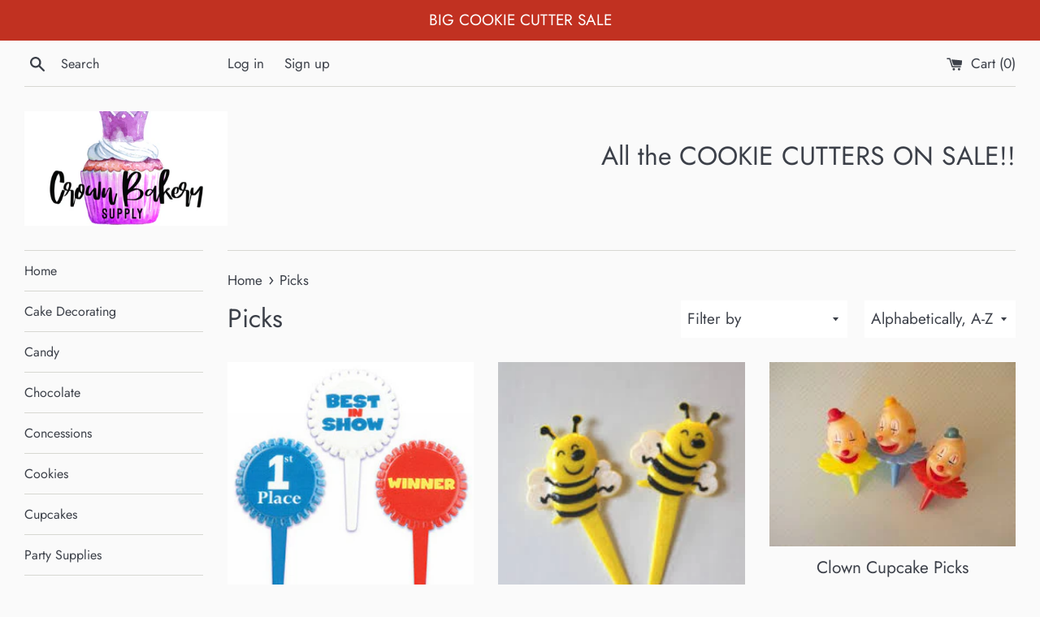

--- FILE ---
content_type: text/html; charset=utf-8
request_url: https://crownbakerysupply.com/collections/picks-and-rings-1
body_size: 16563
content:
<!doctype html>
<html class="supports-no-js" lang="en">
<head>
  <!-- Google tag (gtag.js) -->
<script async src="https://www.googletagmanager.com/gtag/js?id=G-HW45JR81KY"></script>
<script>
  window.dataLayer = window.dataLayer || [];
  function gtag(){dataLayer.push(arguments);}
  gtag('js', new Date());

  gtag('config', 'G-HW45JR81KY');
</script>
  <meta charset="utf-8">
  <meta http-equiv="X-UA-Compatible" content="IE=edge,chrome=1">
  <meta name="viewport" content="width=device-width,initial-scale=1">
  <meta name="theme-color" content="">
  <link rel="canonical" href="https://crownbakerysupply.com/collections/picks-and-rings-1">

  
    <link rel="shortcut icon" href="//crownbakerysupply.com/cdn/shop/files/LOGO2_2_32x32.png?v=1614280905" type="image/png" />
  

  <title>
  Picks &ndash; Crown Bakery Supply
  </title>

  

  <!-- /snippets/social-meta-tags.liquid -->




<meta property="og:site_name" content="Crown Bakery Supply">
<meta property="og:url" content="https://crownbakerysupply.com/collections/picks-and-rings-1">
<meta property="og:title" content="Picks">
<meta property="og:type" content="product.group">
<meta property="og:description" content="Looking for high-quality bakery supplies online? Explore Crown Bakery Supply's collection and elevate your baking experience. Click to view our baking supplies!">





<meta name="twitter:card" content="summary_large_image">
<meta name="twitter:title" content="Picks">
<meta name="twitter:description" content="Looking for high-quality bakery supplies online? Explore Crown Bakery Supply's collection and elevate your baking experience. Click to view our baking supplies!">


  <script>
    document.documentElement.className = document.documentElement.className.replace('supports-no-js', 'supports-js');

    var theme = {
      mapStrings: {
        addressError: "Error looking up that address",
        addressNoResults: "No results for that address",
        addressQueryLimit: "You have exceeded the Google API usage limit. Consider upgrading to a \u003ca href=\"https:\/\/developers.google.com\/maps\/premium\/usage-limits\"\u003ePremium Plan\u003c\/a\u003e.",
        authError: "There was a problem authenticating your Google Maps account."
      }
    }
  </script>

  <link href="//crownbakerysupply.com/cdn/shop/t/18/assets/theme.scss.css?v=45621108320063430931759259471" rel="stylesheet" type="text/css" media="all" />

  <!-- starapps_scripts_start -->
<!-- This code is automatically managed by StarApps Studio -->
<!-- Please contact support@starapps.studio for any help --><!-- starapps_scripts_end -->
<script>window.performance && window.performance.mark && window.performance.mark('shopify.content_for_header.start');</script><meta name="facebook-domain-verification" content="hnlcmbh5e6hor3hpa9dl80txyzvnjy">
<meta name="facebook-domain-verification" content="c7fivqz2gemvxjn3s6polw20ujl4gb">
<meta name="facebook-domain-verification" content="1nywgry9ks1fo1rnpgyoyoy1c7xou7">
<meta id="shopify-digital-wallet" name="shopify-digital-wallet" content="/17729641/digital_wallets/dialog">
<meta name="shopify-checkout-api-token" content="fefaf3a8a65d9412891eb6e326aae7f4">
<meta id="in-context-paypal-metadata" data-shop-id="17729641" data-venmo-supported="false" data-environment="production" data-locale="en_US" data-paypal-v4="true" data-currency="USD">
<link rel="alternate" type="application/atom+xml" title="Feed" href="/collections/picks-and-rings-1.atom" />
<link rel="alternate" type="application/json+oembed" href="https://crownbakerysupply.com/collections/picks-and-rings-1.oembed">
<script async="async" src="/checkouts/internal/preloads.js?locale=en-US"></script>
<link rel="preconnect" href="https://shop.app" crossorigin="anonymous">
<script async="async" src="https://shop.app/checkouts/internal/preloads.js?locale=en-US&shop_id=17729641" crossorigin="anonymous"></script>
<script id="apple-pay-shop-capabilities" type="application/json">{"shopId":17729641,"countryCode":"US","currencyCode":"USD","merchantCapabilities":["supports3DS"],"merchantId":"gid:\/\/shopify\/Shop\/17729641","merchantName":"Crown Bakery Supply","requiredBillingContactFields":["postalAddress","email","phone"],"requiredShippingContactFields":["postalAddress","email","phone"],"shippingType":"shipping","supportedNetworks":["visa","masterCard","amex","discover","elo","jcb"],"total":{"type":"pending","label":"Crown Bakery Supply","amount":"1.00"},"shopifyPaymentsEnabled":true,"supportsSubscriptions":true}</script>
<script id="shopify-features" type="application/json">{"accessToken":"fefaf3a8a65d9412891eb6e326aae7f4","betas":["rich-media-storefront-analytics"],"domain":"crownbakerysupply.com","predictiveSearch":true,"shopId":17729641,"locale":"en"}</script>
<script>var Shopify = Shopify || {};
Shopify.shop = "boxy-bake.myshopify.com";
Shopify.locale = "en";
Shopify.currency = {"active":"USD","rate":"1.0"};
Shopify.country = "US";
Shopify.theme = {"name":"Copy of Simple","id":83164987470,"schema_name":"Simple","schema_version":"11.1.10","theme_store_id":578,"role":"main"};
Shopify.theme.handle = "null";
Shopify.theme.style = {"id":null,"handle":null};
Shopify.cdnHost = "crownbakerysupply.com/cdn";
Shopify.routes = Shopify.routes || {};
Shopify.routes.root = "/";</script>
<script type="module">!function(o){(o.Shopify=o.Shopify||{}).modules=!0}(window);</script>
<script>!function(o){function n(){var o=[];function n(){o.push(Array.prototype.slice.apply(arguments))}return n.q=o,n}var t=o.Shopify=o.Shopify||{};t.loadFeatures=n(),t.autoloadFeatures=n()}(window);</script>
<script>
  window.ShopifyPay = window.ShopifyPay || {};
  window.ShopifyPay.apiHost = "shop.app\/pay";
  window.ShopifyPay.redirectState = null;
</script>
<script id="shop-js-analytics" type="application/json">{"pageType":"collection"}</script>
<script defer="defer" async type="module" src="//crownbakerysupply.com/cdn/shopifycloud/shop-js/modules/v2/client.init-shop-cart-sync_BT-GjEfc.en.esm.js"></script>
<script defer="defer" async type="module" src="//crownbakerysupply.com/cdn/shopifycloud/shop-js/modules/v2/chunk.common_D58fp_Oc.esm.js"></script>
<script defer="defer" async type="module" src="//crownbakerysupply.com/cdn/shopifycloud/shop-js/modules/v2/chunk.modal_xMitdFEc.esm.js"></script>
<script type="module">
  await import("//crownbakerysupply.com/cdn/shopifycloud/shop-js/modules/v2/client.init-shop-cart-sync_BT-GjEfc.en.esm.js");
await import("//crownbakerysupply.com/cdn/shopifycloud/shop-js/modules/v2/chunk.common_D58fp_Oc.esm.js");
await import("//crownbakerysupply.com/cdn/shopifycloud/shop-js/modules/v2/chunk.modal_xMitdFEc.esm.js");

  window.Shopify.SignInWithShop?.initShopCartSync?.({"fedCMEnabled":true,"windoidEnabled":true});

</script>
<script>
  window.Shopify = window.Shopify || {};
  if (!window.Shopify.featureAssets) window.Shopify.featureAssets = {};
  window.Shopify.featureAssets['shop-js'] = {"shop-cart-sync":["modules/v2/client.shop-cart-sync_DZOKe7Ll.en.esm.js","modules/v2/chunk.common_D58fp_Oc.esm.js","modules/v2/chunk.modal_xMitdFEc.esm.js"],"init-fed-cm":["modules/v2/client.init-fed-cm_B6oLuCjv.en.esm.js","modules/v2/chunk.common_D58fp_Oc.esm.js","modules/v2/chunk.modal_xMitdFEc.esm.js"],"shop-cash-offers":["modules/v2/client.shop-cash-offers_D2sdYoxE.en.esm.js","modules/v2/chunk.common_D58fp_Oc.esm.js","modules/v2/chunk.modal_xMitdFEc.esm.js"],"shop-login-button":["modules/v2/client.shop-login-button_QeVjl5Y3.en.esm.js","modules/v2/chunk.common_D58fp_Oc.esm.js","modules/v2/chunk.modal_xMitdFEc.esm.js"],"pay-button":["modules/v2/client.pay-button_DXTOsIq6.en.esm.js","modules/v2/chunk.common_D58fp_Oc.esm.js","modules/v2/chunk.modal_xMitdFEc.esm.js"],"shop-button":["modules/v2/client.shop-button_DQZHx9pm.en.esm.js","modules/v2/chunk.common_D58fp_Oc.esm.js","modules/v2/chunk.modal_xMitdFEc.esm.js"],"avatar":["modules/v2/client.avatar_BTnouDA3.en.esm.js"],"init-windoid":["modules/v2/client.init-windoid_CR1B-cfM.en.esm.js","modules/v2/chunk.common_D58fp_Oc.esm.js","modules/v2/chunk.modal_xMitdFEc.esm.js"],"init-shop-for-new-customer-accounts":["modules/v2/client.init-shop-for-new-customer-accounts_C_vY_xzh.en.esm.js","modules/v2/client.shop-login-button_QeVjl5Y3.en.esm.js","modules/v2/chunk.common_D58fp_Oc.esm.js","modules/v2/chunk.modal_xMitdFEc.esm.js"],"init-shop-email-lookup-coordinator":["modules/v2/client.init-shop-email-lookup-coordinator_BI7n9ZSv.en.esm.js","modules/v2/chunk.common_D58fp_Oc.esm.js","modules/v2/chunk.modal_xMitdFEc.esm.js"],"init-shop-cart-sync":["modules/v2/client.init-shop-cart-sync_BT-GjEfc.en.esm.js","modules/v2/chunk.common_D58fp_Oc.esm.js","modules/v2/chunk.modal_xMitdFEc.esm.js"],"shop-toast-manager":["modules/v2/client.shop-toast-manager_DiYdP3xc.en.esm.js","modules/v2/chunk.common_D58fp_Oc.esm.js","modules/v2/chunk.modal_xMitdFEc.esm.js"],"init-customer-accounts":["modules/v2/client.init-customer-accounts_D9ZNqS-Q.en.esm.js","modules/v2/client.shop-login-button_QeVjl5Y3.en.esm.js","modules/v2/chunk.common_D58fp_Oc.esm.js","modules/v2/chunk.modal_xMitdFEc.esm.js"],"init-customer-accounts-sign-up":["modules/v2/client.init-customer-accounts-sign-up_iGw4briv.en.esm.js","modules/v2/client.shop-login-button_QeVjl5Y3.en.esm.js","modules/v2/chunk.common_D58fp_Oc.esm.js","modules/v2/chunk.modal_xMitdFEc.esm.js"],"shop-follow-button":["modules/v2/client.shop-follow-button_CqMgW2wH.en.esm.js","modules/v2/chunk.common_D58fp_Oc.esm.js","modules/v2/chunk.modal_xMitdFEc.esm.js"],"checkout-modal":["modules/v2/client.checkout-modal_xHeaAweL.en.esm.js","modules/v2/chunk.common_D58fp_Oc.esm.js","modules/v2/chunk.modal_xMitdFEc.esm.js"],"shop-login":["modules/v2/client.shop-login_D91U-Q7h.en.esm.js","modules/v2/chunk.common_D58fp_Oc.esm.js","modules/v2/chunk.modal_xMitdFEc.esm.js"],"lead-capture":["modules/v2/client.lead-capture_BJmE1dJe.en.esm.js","modules/v2/chunk.common_D58fp_Oc.esm.js","modules/v2/chunk.modal_xMitdFEc.esm.js"],"payment-terms":["modules/v2/client.payment-terms_Ci9AEqFq.en.esm.js","modules/v2/chunk.common_D58fp_Oc.esm.js","modules/v2/chunk.modal_xMitdFEc.esm.js"]};
</script>
<script>(function() {
  var isLoaded = false;
  function asyncLoad() {
    if (isLoaded) return;
    isLoaded = true;
    var urls = ["https:\/\/chimpstatic.com\/mcjs-connected\/js\/users\/54ce21dfabdb76c6e84d916b7\/af67f3614402963b8930f1842.js?shop=boxy-bake.myshopify.com"];
    for (var i = 0; i < urls.length; i++) {
      var s = document.createElement('script');
      s.type = 'text/javascript';
      s.async = true;
      s.src = urls[i];
      var x = document.getElementsByTagName('script')[0];
      x.parentNode.insertBefore(s, x);
    }
  };
  if(window.attachEvent) {
    window.attachEvent('onload', asyncLoad);
  } else {
    window.addEventListener('load', asyncLoad, false);
  }
})();</script>
<script id="__st">var __st={"a":17729641,"offset":-18000,"reqid":"b8dc0e39-3a98-4717-8bdf-4eb0bfc22125-1769429323","pageurl":"crownbakerysupply.com\/collections\/picks-and-rings-1","u":"7201510b6557","p":"collection","rtyp":"collection","rid":369550866};</script>
<script>window.ShopifyPaypalV4VisibilityTracking = true;</script>
<script id="captcha-bootstrap">!function(){'use strict';const t='contact',e='account',n='new_comment',o=[[t,t],['blogs',n],['comments',n],[t,'customer']],c=[[e,'customer_login'],[e,'guest_login'],[e,'recover_customer_password'],[e,'create_customer']],r=t=>t.map((([t,e])=>`form[action*='/${t}']:not([data-nocaptcha='true']) input[name='form_type'][value='${e}']`)).join(','),a=t=>()=>t?[...document.querySelectorAll(t)].map((t=>t.form)):[];function s(){const t=[...o],e=r(t);return a(e)}const i='password',u='form_key',d=['recaptcha-v3-token','g-recaptcha-response','h-captcha-response',i],f=()=>{try{return window.sessionStorage}catch{return}},m='__shopify_v',_=t=>t.elements[u];function p(t,e,n=!1){try{const o=window.sessionStorage,c=JSON.parse(o.getItem(e)),{data:r}=function(t){const{data:e,action:n}=t;return t[m]||n?{data:e,action:n}:{data:t,action:n}}(c);for(const[e,n]of Object.entries(r))t.elements[e]&&(t.elements[e].value=n);n&&o.removeItem(e)}catch(o){console.error('form repopulation failed',{error:o})}}const l='form_type',E='cptcha';function T(t){t.dataset[E]=!0}const w=window,h=w.document,L='Shopify',v='ce_forms',y='captcha';let A=!1;((t,e)=>{const n=(g='f06e6c50-85a8-45c8-87d0-21a2b65856fe',I='https://cdn.shopify.com/shopifycloud/storefront-forms-hcaptcha/ce_storefront_forms_captcha_hcaptcha.v1.5.2.iife.js',D={infoText:'Protected by hCaptcha',privacyText:'Privacy',termsText:'Terms'},(t,e,n)=>{const o=w[L][v],c=o.bindForm;if(c)return c(t,g,e,D).then(n);var r;o.q.push([[t,g,e,D],n]),r=I,A||(h.body.append(Object.assign(h.createElement('script'),{id:'captcha-provider',async:!0,src:r})),A=!0)});var g,I,D;w[L]=w[L]||{},w[L][v]=w[L][v]||{},w[L][v].q=[],w[L][y]=w[L][y]||{},w[L][y].protect=function(t,e){n(t,void 0,e),T(t)},Object.freeze(w[L][y]),function(t,e,n,w,h,L){const[v,y,A,g]=function(t,e,n){const i=e?o:[],u=t?c:[],d=[...i,...u],f=r(d),m=r(i),_=r(d.filter((([t,e])=>n.includes(e))));return[a(f),a(m),a(_),s()]}(w,h,L),I=t=>{const e=t.target;return e instanceof HTMLFormElement?e:e&&e.form},D=t=>v().includes(t);t.addEventListener('submit',(t=>{const e=I(t);if(!e)return;const n=D(e)&&!e.dataset.hcaptchaBound&&!e.dataset.recaptchaBound,o=_(e),c=g().includes(e)&&(!o||!o.value);(n||c)&&t.preventDefault(),c&&!n&&(function(t){try{if(!f())return;!function(t){const e=f();if(!e)return;const n=_(t);if(!n)return;const o=n.value;o&&e.removeItem(o)}(t);const e=Array.from(Array(32),(()=>Math.random().toString(36)[2])).join('');!function(t,e){_(t)||t.append(Object.assign(document.createElement('input'),{type:'hidden',name:u})),t.elements[u].value=e}(t,e),function(t,e){const n=f();if(!n)return;const o=[...t.querySelectorAll(`input[type='${i}']`)].map((({name:t})=>t)),c=[...d,...o],r={};for(const[a,s]of new FormData(t).entries())c.includes(a)||(r[a]=s);n.setItem(e,JSON.stringify({[m]:1,action:t.action,data:r}))}(t,e)}catch(e){console.error('failed to persist form',e)}}(e),e.submit())}));const S=(t,e)=>{t&&!t.dataset[E]&&(n(t,e.some((e=>e===t))),T(t))};for(const o of['focusin','change'])t.addEventListener(o,(t=>{const e=I(t);D(e)&&S(e,y())}));const B=e.get('form_key'),M=e.get(l),P=B&&M;t.addEventListener('DOMContentLoaded',(()=>{const t=y();if(P)for(const e of t)e.elements[l].value===M&&p(e,B);[...new Set([...A(),...v().filter((t=>'true'===t.dataset.shopifyCaptcha))])].forEach((e=>S(e,t)))}))}(h,new URLSearchParams(w.location.search),n,t,e,['guest_login'])})(!0,!0)}();</script>
<script integrity="sha256-4kQ18oKyAcykRKYeNunJcIwy7WH5gtpwJnB7kiuLZ1E=" data-source-attribution="shopify.loadfeatures" defer="defer" src="//crownbakerysupply.com/cdn/shopifycloud/storefront/assets/storefront/load_feature-a0a9edcb.js" crossorigin="anonymous"></script>
<script crossorigin="anonymous" defer="defer" src="//crownbakerysupply.com/cdn/shopifycloud/storefront/assets/shopify_pay/storefront-65b4c6d7.js?v=20250812"></script>
<script data-source-attribution="shopify.dynamic_checkout.dynamic.init">var Shopify=Shopify||{};Shopify.PaymentButton=Shopify.PaymentButton||{isStorefrontPortableWallets:!0,init:function(){window.Shopify.PaymentButton.init=function(){};var t=document.createElement("script");t.src="https://crownbakerysupply.com/cdn/shopifycloud/portable-wallets/latest/portable-wallets.en.js",t.type="module",document.head.appendChild(t)}};
</script>
<script data-source-attribution="shopify.dynamic_checkout.buyer_consent">
  function portableWalletsHideBuyerConsent(e){var t=document.getElementById("shopify-buyer-consent"),n=document.getElementById("shopify-subscription-policy-button");t&&n&&(t.classList.add("hidden"),t.setAttribute("aria-hidden","true"),n.removeEventListener("click",e))}function portableWalletsShowBuyerConsent(e){var t=document.getElementById("shopify-buyer-consent"),n=document.getElementById("shopify-subscription-policy-button");t&&n&&(t.classList.remove("hidden"),t.removeAttribute("aria-hidden"),n.addEventListener("click",e))}window.Shopify?.PaymentButton&&(window.Shopify.PaymentButton.hideBuyerConsent=portableWalletsHideBuyerConsent,window.Shopify.PaymentButton.showBuyerConsent=portableWalletsShowBuyerConsent);
</script>
<script data-source-attribution="shopify.dynamic_checkout.cart.bootstrap">document.addEventListener("DOMContentLoaded",(function(){function t(){return document.querySelector("shopify-accelerated-checkout-cart, shopify-accelerated-checkout")}if(t())Shopify.PaymentButton.init();else{new MutationObserver((function(e,n){t()&&(Shopify.PaymentButton.init(),n.disconnect())})).observe(document.body,{childList:!0,subtree:!0})}}));
</script>
<script id='scb4127' type='text/javascript' async='' src='https://crownbakerysupply.com/cdn/shopifycloud/privacy-banner/storefront-banner.js'></script><link id="shopify-accelerated-checkout-styles" rel="stylesheet" media="screen" href="https://crownbakerysupply.com/cdn/shopifycloud/portable-wallets/latest/accelerated-checkout-backwards-compat.css" crossorigin="anonymous">
<style id="shopify-accelerated-checkout-cart">
        #shopify-buyer-consent {
  margin-top: 1em;
  display: inline-block;
  width: 100%;
}

#shopify-buyer-consent.hidden {
  display: none;
}

#shopify-subscription-policy-button {
  background: none;
  border: none;
  padding: 0;
  text-decoration: underline;
  font-size: inherit;
  cursor: pointer;
}

#shopify-subscription-policy-button::before {
  box-shadow: none;
}

      </style>

<script>window.performance && window.performance.mark && window.performance.mark('shopify.content_for_header.end');</script>

  <script src="//crownbakerysupply.com/cdn/shop/t/18/assets/jquery-1.11.0.min.js?v=32460426840832490021596054405" type="text/javascript"></script>
  <script src="//crownbakerysupply.com/cdn/shop/t/18/assets/modernizr.min.js?v=44044439420609591321596054406" type="text/javascript"></script>

  <script src="//crownbakerysupply.com/cdn/shop/t/18/assets/lazysizes.min.js?v=155223123402716617051596054406" async="async"></script>

  
  <script type="application/ld+json">{"@context":"https://schema.org/","@type":"WebSite","name":"Crown Bakery Supply","url":"https://boxybake.com/","potentialAction":{"@type":"SearchAction","target":"https://boxybake.com/search{search_term_string}","query-input":"required name=search_term_string"}}</script>
<script type="application/ld+json">{"@context":"https://schema.org","@type" :"WebSiteElement","SiteNavigationElement":[{"@type":"SiteNavigationElement","name":"Home","url":"https://boxybake.com/"},{"@type":"SiteNavigationElement","name":"Cake Decorating","url":"https://boxybake.com/pages/cake-decorating"},{"@type":"SiteNavigationElement","name":"Candy","url":"https://boxybake.com/pages/candy"},{"@type":"SiteNavigationElement","name":"Chocolate","url":"https://boxybake.com/pages/chocolate"},{"@type":"SiteNavigationElement","name":"Concessions","url":"https://boxybake.com/pages/concessions"},{"@type":"SiteNavigationElement","name":"Cookies","url":"https://boxybake.com/pages/cookies"},{"@type":"SiteNavigationElement","name":"Cupcakes","url":"https://boxybake.com/pages/cupcakes"},{"@type":"SiteNavigationElement","name":"Party Supplies","url":"https://boxybake.com/pages/party-supplies"},{"@type":"SiteNavigationElement","name":"Subscription","url":"https://boxybake.com/collections/subscriptions"},{"@type":"SiteNavigationElement","name":"Search","url":"https://boxybake.com/search"}]}</script>
<meta name="google-site-verification" content="3IWIDkWfDnpBCLyrkOS-_Bj3IS2B85MDfQzQXAmdUec" />
<!-- BEGIN app block: shopify://apps/variant-title-king/blocks/starapps-vtk-embed/b9b7a642-58c3-4fe1-8f1b-ed3e502da04b -->
<script >
    window.vtkData = function() {return {"shop":{"shopify_domain":"boxy-bake.myshopify.com","enable":true,"default_language":"en"},"app_setting":{"template":"{product_title} {variant_name}","title_selector":null,"template_compiled":["{product_title}","{variant_name}"],"value_seperator":"{space}-{space}","products_updated":true,"collection_title_selector":"","products_deleted_at":null,"product_data_source":"js"},"product_options":[{"id":143895,"name":"Ounce","status":false},{"id":143891,"name":"OZ","status":false}],"storefront_access_token":null};}
</script>
<script src=https://cdn.shopify.com/extensions/019a53d4-c1ea-7fb2-998c-0a892b8b43c3/variant_title_king-14/assets/variant-title-king.min.js async></script>

<!-- END app block --><meta property="og:image" content="https://cdn.shopify.com/s/files/1/1772/9641/files/apple-icon.png?v=1596051296" />
<meta property="og:image:secure_url" content="https://cdn.shopify.com/s/files/1/1772/9641/files/apple-icon.png?v=1596051296" />
<meta property="og:image:width" content="192" />
<meta property="og:image:height" content="192" />
<link href="https://monorail-edge.shopifysvc.com" rel="dns-prefetch">
<script>(function(){if ("sendBeacon" in navigator && "performance" in window) {try {var session_token_from_headers = performance.getEntriesByType('navigation')[0].serverTiming.find(x => x.name == '_s').description;} catch {var session_token_from_headers = undefined;}var session_cookie_matches = document.cookie.match(/_shopify_s=([^;]*)/);var session_token_from_cookie = session_cookie_matches && session_cookie_matches.length === 2 ? session_cookie_matches[1] : "";var session_token = session_token_from_headers || session_token_from_cookie || "";function handle_abandonment_event(e) {var entries = performance.getEntries().filter(function(entry) {return /monorail-edge.shopifysvc.com/.test(entry.name);});if (!window.abandonment_tracked && entries.length === 0) {window.abandonment_tracked = true;var currentMs = Date.now();var navigation_start = performance.timing.navigationStart;var payload = {shop_id: 17729641,url: window.location.href,navigation_start,duration: currentMs - navigation_start,session_token,page_type: "collection"};window.navigator.sendBeacon("https://monorail-edge.shopifysvc.com/v1/produce", JSON.stringify({schema_id: "online_store_buyer_site_abandonment/1.1",payload: payload,metadata: {event_created_at_ms: currentMs,event_sent_at_ms: currentMs}}));}}window.addEventListener('pagehide', handle_abandonment_event);}}());</script>
<script id="web-pixels-manager-setup">(function e(e,d,r,n,o){if(void 0===o&&(o={}),!Boolean(null===(a=null===(i=window.Shopify)||void 0===i?void 0:i.analytics)||void 0===a?void 0:a.replayQueue)){var i,a;window.Shopify=window.Shopify||{};var t=window.Shopify;t.analytics=t.analytics||{};var s=t.analytics;s.replayQueue=[],s.publish=function(e,d,r){return s.replayQueue.push([e,d,r]),!0};try{self.performance.mark("wpm:start")}catch(e){}var l=function(){var e={modern:/Edge?\/(1{2}[4-9]|1[2-9]\d|[2-9]\d{2}|\d{4,})\.\d+(\.\d+|)|Firefox\/(1{2}[4-9]|1[2-9]\d|[2-9]\d{2}|\d{4,})\.\d+(\.\d+|)|Chrom(ium|e)\/(9{2}|\d{3,})\.\d+(\.\d+|)|(Maci|X1{2}).+ Version\/(15\.\d+|(1[6-9]|[2-9]\d|\d{3,})\.\d+)([,.]\d+|)( \(\w+\)|)( Mobile\/\w+|) Safari\/|Chrome.+OPR\/(9{2}|\d{3,})\.\d+\.\d+|(CPU[ +]OS|iPhone[ +]OS|CPU[ +]iPhone|CPU IPhone OS|CPU iPad OS)[ +]+(15[._]\d+|(1[6-9]|[2-9]\d|\d{3,})[._]\d+)([._]\d+|)|Android:?[ /-](13[3-9]|1[4-9]\d|[2-9]\d{2}|\d{4,})(\.\d+|)(\.\d+|)|Android.+Firefox\/(13[5-9]|1[4-9]\d|[2-9]\d{2}|\d{4,})\.\d+(\.\d+|)|Android.+Chrom(ium|e)\/(13[3-9]|1[4-9]\d|[2-9]\d{2}|\d{4,})\.\d+(\.\d+|)|SamsungBrowser\/([2-9]\d|\d{3,})\.\d+/,legacy:/Edge?\/(1[6-9]|[2-9]\d|\d{3,})\.\d+(\.\d+|)|Firefox\/(5[4-9]|[6-9]\d|\d{3,})\.\d+(\.\d+|)|Chrom(ium|e)\/(5[1-9]|[6-9]\d|\d{3,})\.\d+(\.\d+|)([\d.]+$|.*Safari\/(?![\d.]+ Edge\/[\d.]+$))|(Maci|X1{2}).+ Version\/(10\.\d+|(1[1-9]|[2-9]\d|\d{3,})\.\d+)([,.]\d+|)( \(\w+\)|)( Mobile\/\w+|) Safari\/|Chrome.+OPR\/(3[89]|[4-9]\d|\d{3,})\.\d+\.\d+|(CPU[ +]OS|iPhone[ +]OS|CPU[ +]iPhone|CPU IPhone OS|CPU iPad OS)[ +]+(10[._]\d+|(1[1-9]|[2-9]\d|\d{3,})[._]\d+)([._]\d+|)|Android:?[ /-](13[3-9]|1[4-9]\d|[2-9]\d{2}|\d{4,})(\.\d+|)(\.\d+|)|Mobile Safari.+OPR\/([89]\d|\d{3,})\.\d+\.\d+|Android.+Firefox\/(13[5-9]|1[4-9]\d|[2-9]\d{2}|\d{4,})\.\d+(\.\d+|)|Android.+Chrom(ium|e)\/(13[3-9]|1[4-9]\d|[2-9]\d{2}|\d{4,})\.\d+(\.\d+|)|Android.+(UC? ?Browser|UCWEB|U3)[ /]?(15\.([5-9]|\d{2,})|(1[6-9]|[2-9]\d|\d{3,})\.\d+)\.\d+|SamsungBrowser\/(5\.\d+|([6-9]|\d{2,})\.\d+)|Android.+MQ{2}Browser\/(14(\.(9|\d{2,})|)|(1[5-9]|[2-9]\d|\d{3,})(\.\d+|))(\.\d+|)|K[Aa][Ii]OS\/(3\.\d+|([4-9]|\d{2,})\.\d+)(\.\d+|)/},d=e.modern,r=e.legacy,n=navigator.userAgent;return n.match(d)?"modern":n.match(r)?"legacy":"unknown"}(),u="modern"===l?"modern":"legacy",c=(null!=n?n:{modern:"",legacy:""})[u],f=function(e){return[e.baseUrl,"/wpm","/b",e.hashVersion,"modern"===e.buildTarget?"m":"l",".js"].join("")}({baseUrl:d,hashVersion:r,buildTarget:u}),m=function(e){var d=e.version,r=e.bundleTarget,n=e.surface,o=e.pageUrl,i=e.monorailEndpoint;return{emit:function(e){var a=e.status,t=e.errorMsg,s=(new Date).getTime(),l=JSON.stringify({metadata:{event_sent_at_ms:s},events:[{schema_id:"web_pixels_manager_load/3.1",payload:{version:d,bundle_target:r,page_url:o,status:a,surface:n,error_msg:t},metadata:{event_created_at_ms:s}}]});if(!i)return console&&console.warn&&console.warn("[Web Pixels Manager] No Monorail endpoint provided, skipping logging."),!1;try{return self.navigator.sendBeacon.bind(self.navigator)(i,l)}catch(e){}var u=new XMLHttpRequest;try{return u.open("POST",i,!0),u.setRequestHeader("Content-Type","text/plain"),u.send(l),!0}catch(e){return console&&console.warn&&console.warn("[Web Pixels Manager] Got an unhandled error while logging to Monorail."),!1}}}}({version:r,bundleTarget:l,surface:e.surface,pageUrl:self.location.href,monorailEndpoint:e.monorailEndpoint});try{o.browserTarget=l,function(e){var d=e.src,r=e.async,n=void 0===r||r,o=e.onload,i=e.onerror,a=e.sri,t=e.scriptDataAttributes,s=void 0===t?{}:t,l=document.createElement("script"),u=document.querySelector("head"),c=document.querySelector("body");if(l.async=n,l.src=d,a&&(l.integrity=a,l.crossOrigin="anonymous"),s)for(var f in s)if(Object.prototype.hasOwnProperty.call(s,f))try{l.dataset[f]=s[f]}catch(e){}if(o&&l.addEventListener("load",o),i&&l.addEventListener("error",i),u)u.appendChild(l);else{if(!c)throw new Error("Did not find a head or body element to append the script");c.appendChild(l)}}({src:f,async:!0,onload:function(){if(!function(){var e,d;return Boolean(null===(d=null===(e=window.Shopify)||void 0===e?void 0:e.analytics)||void 0===d?void 0:d.initialized)}()){var d=window.webPixelsManager.init(e)||void 0;if(d){var r=window.Shopify.analytics;r.replayQueue.forEach((function(e){var r=e[0],n=e[1],o=e[2];d.publishCustomEvent(r,n,o)})),r.replayQueue=[],r.publish=d.publishCustomEvent,r.visitor=d.visitor,r.initialized=!0}}},onerror:function(){return m.emit({status:"failed",errorMsg:"".concat(f," has failed to load")})},sri:function(e){var d=/^sha384-[A-Za-z0-9+/=]+$/;return"string"==typeof e&&d.test(e)}(c)?c:"",scriptDataAttributes:o}),m.emit({status:"loading"})}catch(e){m.emit({status:"failed",errorMsg:(null==e?void 0:e.message)||"Unknown error"})}}})({shopId: 17729641,storefrontBaseUrl: "https://crownbakerysupply.com",extensionsBaseUrl: "https://extensions.shopifycdn.com/cdn/shopifycloud/web-pixels-manager",monorailEndpoint: "https://monorail-edge.shopifysvc.com/unstable/produce_batch",surface: "storefront-renderer",enabledBetaFlags: ["2dca8a86"],webPixelsConfigList: [{"id":"212336855","configuration":"{\"pixel_id\":\"1647617468774815\",\"pixel_type\":\"facebook_pixel\",\"metaapp_system_user_token\":\"-\"}","eventPayloadVersion":"v1","runtimeContext":"OPEN","scriptVersion":"ca16bc87fe92b6042fbaa3acc2fbdaa6","type":"APP","apiClientId":2329312,"privacyPurposes":["ANALYTICS","MARKETING","SALE_OF_DATA"],"dataSharingAdjustments":{"protectedCustomerApprovalScopes":["read_customer_address","read_customer_email","read_customer_name","read_customer_personal_data","read_customer_phone"]}},{"id":"79626455","configuration":"{\"tagID\":\"2612375186007\"}","eventPayloadVersion":"v1","runtimeContext":"STRICT","scriptVersion":"18031546ee651571ed29edbe71a3550b","type":"APP","apiClientId":3009811,"privacyPurposes":["ANALYTICS","MARKETING","SALE_OF_DATA"],"dataSharingAdjustments":{"protectedCustomerApprovalScopes":["read_customer_address","read_customer_email","read_customer_name","read_customer_personal_data","read_customer_phone"]}},{"id":"shopify-app-pixel","configuration":"{}","eventPayloadVersion":"v1","runtimeContext":"STRICT","scriptVersion":"0450","apiClientId":"shopify-pixel","type":"APP","privacyPurposes":["ANALYTICS","MARKETING"]},{"id":"shopify-custom-pixel","eventPayloadVersion":"v1","runtimeContext":"LAX","scriptVersion":"0450","apiClientId":"shopify-pixel","type":"CUSTOM","privacyPurposes":["ANALYTICS","MARKETING"]}],isMerchantRequest: false,initData: {"shop":{"name":"Crown Bakery Supply","paymentSettings":{"currencyCode":"USD"},"myshopifyDomain":"boxy-bake.myshopify.com","countryCode":"US","storefrontUrl":"https:\/\/crownbakerysupply.com"},"customer":null,"cart":null,"checkout":null,"productVariants":[],"purchasingCompany":null},},"https://crownbakerysupply.com/cdn","fcfee988w5aeb613cpc8e4bc33m6693e112",{"modern":"","legacy":""},{"shopId":"17729641","storefrontBaseUrl":"https:\/\/crownbakerysupply.com","extensionBaseUrl":"https:\/\/extensions.shopifycdn.com\/cdn\/shopifycloud\/web-pixels-manager","surface":"storefront-renderer","enabledBetaFlags":"[\"2dca8a86\"]","isMerchantRequest":"false","hashVersion":"fcfee988w5aeb613cpc8e4bc33m6693e112","publish":"custom","events":"[[\"page_viewed\",{}],[\"collection_viewed\",{\"collection\":{\"id\":\"369550866\",\"title\":\"Picks\",\"productVariants\":[{\"price\":{\"amount\":1.99,\"currencyCode\":\"USD\"},\"product\":{\"title\":\"Awards Deco Pics\",\"vendor\":\"DecoPac\",\"id\":\"8929856338\",\"untranslatedTitle\":\"Awards Deco Pics\",\"url\":\"\/products\/awards-decopics\",\"type\":\"Picks and Rings\"},\"id\":\"31071725970\",\"image\":{\"src\":\"\/\/crownbakerysupply.com\/cdn\/shop\/products\/Awards_20DecoPics-_2039971.jpg?v=1571608953\"},\"sku\":\"\",\"title\":\"Default Title\",\"untranslatedTitle\":\"Default Title\"},{\"price\":{\"amount\":1.99,\"currencyCode\":\"USD\"},\"product\":{\"title\":\"Bumblebee Cupcake Picks\",\"vendor\":\"DecoPac\",\"id\":\"8929854930\",\"untranslatedTitle\":\"Bumblebee Cupcake Picks\",\"url\":\"\/products\/bumblebee-cupcake-picks\",\"type\":\"Picks and Rings\"},\"id\":\"31071715922\",\"image\":{\"src\":\"\/\/crownbakerysupply.com\/cdn\/shop\/products\/Bumblebee_20cupake_20picks-1452.jpg?v=1571608953\"},\"sku\":\"\",\"title\":\"Default Title\",\"untranslatedTitle\":\"Default Title\"},{\"price\":{\"amount\":1.75,\"currencyCode\":\"USD\"},\"product\":{\"title\":\"Clown Cupcake Picks\",\"vendor\":\"Boxy Bake\",\"id\":\"8929843410\",\"untranslatedTitle\":\"Clown Cupcake Picks\",\"url\":\"\/products\/clown-cupcake-picks\",\"type\":\"Picks and Rings\"},\"id\":\"31071615122\",\"image\":{\"src\":\"\/\/crownbakerysupply.com\/cdn\/shop\/products\/Clown_20cupcake_20picks-586100.jpg?v=1571608952\"},\"sku\":\"\",\"title\":\"Default Title\",\"untranslatedTitle\":\"Default Title\"},{\"price\":{\"amount\":4.99,\"currencyCode\":\"USD\"},\"product\":{\"title\":\"Fence Cake Pics\",\"vendor\":\"DecoPac\",\"id\":\"8929856530\",\"untranslatedTitle\":\"Fence Cake Pics\",\"url\":\"\/products\/fence-decopics\",\"type\":\"Picks and Rings\"},\"id\":\"31071726930\",\"image\":{\"src\":\"\/\/crownbakerysupply.com\/cdn\/shop\/products\/Fence_20DecoPics-_201042.jpg?v=1571608953\"},\"sku\":\"884714\",\"title\":\"Default Title\",\"untranslatedTitle\":\"Default Title\"},{\"price\":{\"amount\":2.99,\"currencyCode\":\"USD\"},\"product\":{\"title\":\"Frog Cupcake Picks\",\"vendor\":\"DecoPac\",\"id\":\"8929856146\",\"untranslatedTitle\":\"Frog Cupcake Picks\",\"url\":\"\/products\/frog-puffy-decopics\",\"type\":\"Picks and Rings\"},\"id\":\"31071725586\",\"image\":{\"src\":\"\/\/crownbakerysupply.com\/cdn\/shop\/products\/Frog_20Puffy_20DecoPics-_2039969.jpg?v=1571608953\"},\"sku\":\"6061254\",\"title\":\"Default Title\",\"untranslatedTitle\":\"Default Title\"},{\"price\":{\"amount\":2.99,\"currencyCode\":\"USD\"},\"product\":{\"title\":\"Fruit Slices Cupcake Picks\",\"vendor\":\"DecoPac\",\"id\":\"8929856466\",\"untranslatedTitle\":\"Fruit Slices Cupcake Picks\",\"url\":\"\/products\/fruit-slices-decopics\",\"type\":\"Picks and Rings\"},\"id\":\"31071726802\",\"image\":{\"src\":\"\/\/crownbakerysupply.com\/cdn\/shop\/products\/Fruit_20Slices_20DecoPics-_2038692.jpg?v=1571608953\"},\"sku\":\"\",\"title\":\"Default Title\",\"untranslatedTitle\":\"Default Title\"},{\"price\":{\"amount\":7.99,\"currencyCode\":\"USD\"},\"product\":{\"title\":\"Pickup Truck DecoPics\",\"vendor\":\"DecoPac\",\"id\":\"8929842962\",\"untranslatedTitle\":\"Pickup Truck DecoPics\",\"url\":\"\/products\/4x4-pickup-truck-decopics\",\"type\":\"Toppers and Layons\"},\"id\":\"31071611154\",\"image\":{\"src\":\"\/\/crownbakerysupply.com\/cdn\/shop\/products\/4x4_20Pickup_20Truck_20DecoPics-39331.jpg?v=1571608952\"},\"sku\":\"\",\"title\":\"Default Title\",\"untranslatedTitle\":\"Default Title\"},{\"price\":{\"amount\":8.99,\"currencyCode\":\"USD\"},\"product\":{\"title\":\"Pirate CandyPick Chocolate Mold FREE SHIPPING CUSA\",\"vendor\":\"Wilton\",\"id\":\"8929677522\",\"untranslatedTitle\":\"Pirate CandyPick Chocolate Mold FREE SHIPPING CUSA\",\"url\":\"\/products\/pirate-candypick-chocolate-mold-cupcake-picks\",\"type\":\"Chocolate Molds\"},\"id\":\"31070546002\",\"image\":{\"src\":\"\/\/crownbakerysupply.com\/cdn\/shop\/products\/d70d59c6101147dfb4d81651f3f9878b.jpg?v=1646923468\"},\"sku\":\"2115\",\"title\":\"Default Title\",\"untranslatedTitle\":\"Default Title\"},{\"price\":{\"amount\":1.9,\"currencyCode\":\"USD\"},\"product\":{\"title\":\"Pokemon Cupcake Picks\",\"vendor\":\"Boxy Bake\",\"id\":\"8929929106\",\"untranslatedTitle\":\"Pokemon Cupcake Picks\",\"url\":\"\/products\/24-pokemon-cupcake-picks-3-5\",\"type\":\"Picks and Rings\"},\"id\":\"31072222610\",\"image\":{\"src\":\"\/\/crownbakerysupply.com\/cdn\/shop\/products\/pokemon_20boxybake.jpg?v=1571608974\"},\"sku\":\"\",\"title\":\"Default Title\",\"untranslatedTitle\":\"Default Title\"},{\"price\":{\"amount\":2.99,\"currencyCode\":\"USD\"},\"product\":{\"title\":\"St. Patrick's Day Cupcake Liners and Picks Set\",\"vendor\":\"Wilton\",\"id\":\"8929869714\",\"untranslatedTitle\":\"St. Patrick's Day Cupcake Liners and Picks Set\",\"url\":\"\/products\/st-patricks-day-cupcake-liners-and-picks-set\",\"type\":\"Cupcake Liners\"},\"id\":\"31071816786\",\"image\":{\"src\":\"\/\/crownbakerysupply.com\/cdn\/shop\/products\/St._20Patrick_s_20Day_20cupcake_20liners_20and_20picks_20set-_20415-0604.jpg?v=1571608953\"},\"sku\":\"StP\/SPDCLPS\/CL\/CP\",\"title\":\"Default Title\",\"untranslatedTitle\":\"Default Title\"},{\"price\":{\"amount\":1.99,\"currencyCode\":\"USD\"},\"product\":{\"title\":\"Trophy Cupcake Toppers\",\"vendor\":\"DecoPac\",\"id\":\"8929855698\",\"untranslatedTitle\":\"Trophy Cupcake Toppers\",\"url\":\"\/products\/trophy-cupcake-toppers\",\"type\":\"Cake Supplies\"},\"id\":\"31071720466\",\"image\":{\"src\":\"\/\/crownbakerysupply.com\/cdn\/shop\/products\/Trophy_20cupcake_20topper-_202326.jpg?v=1571608953\"},\"sku\":\"\",\"title\":\"Default Title\",\"untranslatedTitle\":\"Default Title\"}]}}]]"});</script><script>
  window.ShopifyAnalytics = window.ShopifyAnalytics || {};
  window.ShopifyAnalytics.meta = window.ShopifyAnalytics.meta || {};
  window.ShopifyAnalytics.meta.currency = 'USD';
  var meta = {"products":[{"id":8929856338,"gid":"gid:\/\/shopify\/Product\/8929856338","vendor":"DecoPac","type":"Picks and Rings","handle":"awards-decopics","variants":[{"id":31071725970,"price":199,"name":"Awards Deco Pics","public_title":null,"sku":""}],"remote":false},{"id":8929854930,"gid":"gid:\/\/shopify\/Product\/8929854930","vendor":"DecoPac","type":"Picks and Rings","handle":"bumblebee-cupcake-picks","variants":[{"id":31071715922,"price":199,"name":"Bumblebee Cupcake Picks","public_title":null,"sku":""}],"remote":false},{"id":8929843410,"gid":"gid:\/\/shopify\/Product\/8929843410","vendor":"Boxy Bake","type":"Picks and Rings","handle":"clown-cupcake-picks","variants":[{"id":31071615122,"price":175,"name":"Clown Cupcake Picks","public_title":null,"sku":""}],"remote":false},{"id":8929856530,"gid":"gid:\/\/shopify\/Product\/8929856530","vendor":"DecoPac","type":"Picks and Rings","handle":"fence-decopics","variants":[{"id":31071726930,"price":499,"name":"Fence Cake Pics","public_title":null,"sku":"884714"}],"remote":false},{"id":8929856146,"gid":"gid:\/\/shopify\/Product\/8929856146","vendor":"DecoPac","type":"Picks and Rings","handle":"frog-puffy-decopics","variants":[{"id":31071725586,"price":299,"name":"Frog Cupcake Picks","public_title":null,"sku":"6061254"}],"remote":false},{"id":8929856466,"gid":"gid:\/\/shopify\/Product\/8929856466","vendor":"DecoPac","type":"Picks and Rings","handle":"fruit-slices-decopics","variants":[{"id":31071726802,"price":299,"name":"Fruit Slices Cupcake Picks","public_title":null,"sku":""}],"remote":false},{"id":8929842962,"gid":"gid:\/\/shopify\/Product\/8929842962","vendor":"DecoPac","type":"Toppers and Layons","handle":"4x4-pickup-truck-decopics","variants":[{"id":31071611154,"price":799,"name":"Pickup Truck DecoPics","public_title":null,"sku":""}],"remote":false},{"id":8929677522,"gid":"gid:\/\/shopify\/Product\/8929677522","vendor":"Wilton","type":"Chocolate Molds","handle":"pirate-candypick-chocolate-mold-cupcake-picks","variants":[{"id":31070546002,"price":899,"name":"Pirate CandyPick Chocolate Mold FREE SHIPPING CUSA","public_title":null,"sku":"2115"}],"remote":false},{"id":8929929106,"gid":"gid:\/\/shopify\/Product\/8929929106","vendor":"Boxy Bake","type":"Picks and Rings","handle":"24-pokemon-cupcake-picks-3-5","variants":[{"id":31072222610,"price":190,"name":"Pokemon Cupcake Picks","public_title":null,"sku":""}],"remote":false},{"id":8929869714,"gid":"gid:\/\/shopify\/Product\/8929869714","vendor":"Wilton","type":"Cupcake Liners","handle":"st-patricks-day-cupcake-liners-and-picks-set","variants":[{"id":31071816786,"price":299,"name":"St. Patrick's Day Cupcake Liners and Picks Set","public_title":null,"sku":"StP\/SPDCLPS\/CL\/CP"}],"remote":false},{"id":8929855698,"gid":"gid:\/\/shopify\/Product\/8929855698","vendor":"DecoPac","type":"Cake Supplies","handle":"trophy-cupcake-toppers","variants":[{"id":31071720466,"price":199,"name":"Trophy Cupcake Toppers","public_title":null,"sku":""}],"remote":false}],"page":{"pageType":"collection","resourceType":"collection","resourceId":369550866,"requestId":"b8dc0e39-3a98-4717-8bdf-4eb0bfc22125-1769429323"}};
  for (var attr in meta) {
    window.ShopifyAnalytics.meta[attr] = meta[attr];
  }
</script>
<script class="analytics">
  (function () {
    var customDocumentWrite = function(content) {
      var jquery = null;

      if (window.jQuery) {
        jquery = window.jQuery;
      } else if (window.Checkout && window.Checkout.$) {
        jquery = window.Checkout.$;
      }

      if (jquery) {
        jquery('body').append(content);
      }
    };

    var hasLoggedConversion = function(token) {
      if (token) {
        return document.cookie.indexOf('loggedConversion=' + token) !== -1;
      }
      return false;
    }

    var setCookieIfConversion = function(token) {
      if (token) {
        var twoMonthsFromNow = new Date(Date.now());
        twoMonthsFromNow.setMonth(twoMonthsFromNow.getMonth() + 2);

        document.cookie = 'loggedConversion=' + token + '; expires=' + twoMonthsFromNow;
      }
    }

    var trekkie = window.ShopifyAnalytics.lib = window.trekkie = window.trekkie || [];
    if (trekkie.integrations) {
      return;
    }
    trekkie.methods = [
      'identify',
      'page',
      'ready',
      'track',
      'trackForm',
      'trackLink'
    ];
    trekkie.factory = function(method) {
      return function() {
        var args = Array.prototype.slice.call(arguments);
        args.unshift(method);
        trekkie.push(args);
        return trekkie;
      };
    };
    for (var i = 0; i < trekkie.methods.length; i++) {
      var key = trekkie.methods[i];
      trekkie[key] = trekkie.factory(key);
    }
    trekkie.load = function(config) {
      trekkie.config = config || {};
      trekkie.config.initialDocumentCookie = document.cookie;
      var first = document.getElementsByTagName('script')[0];
      var script = document.createElement('script');
      script.type = 'text/javascript';
      script.onerror = function(e) {
        var scriptFallback = document.createElement('script');
        scriptFallback.type = 'text/javascript';
        scriptFallback.onerror = function(error) {
                var Monorail = {
      produce: function produce(monorailDomain, schemaId, payload) {
        var currentMs = new Date().getTime();
        var event = {
          schema_id: schemaId,
          payload: payload,
          metadata: {
            event_created_at_ms: currentMs,
            event_sent_at_ms: currentMs
          }
        };
        return Monorail.sendRequest("https://" + monorailDomain + "/v1/produce", JSON.stringify(event));
      },
      sendRequest: function sendRequest(endpointUrl, payload) {
        // Try the sendBeacon API
        if (window && window.navigator && typeof window.navigator.sendBeacon === 'function' && typeof window.Blob === 'function' && !Monorail.isIos12()) {
          var blobData = new window.Blob([payload], {
            type: 'text/plain'
          });

          if (window.navigator.sendBeacon(endpointUrl, blobData)) {
            return true;
          } // sendBeacon was not successful

        } // XHR beacon

        var xhr = new XMLHttpRequest();

        try {
          xhr.open('POST', endpointUrl);
          xhr.setRequestHeader('Content-Type', 'text/plain');
          xhr.send(payload);
        } catch (e) {
          console.log(e);
        }

        return false;
      },
      isIos12: function isIos12() {
        return window.navigator.userAgent.lastIndexOf('iPhone; CPU iPhone OS 12_') !== -1 || window.navigator.userAgent.lastIndexOf('iPad; CPU OS 12_') !== -1;
      }
    };
    Monorail.produce('monorail-edge.shopifysvc.com',
      'trekkie_storefront_load_errors/1.1',
      {shop_id: 17729641,
      theme_id: 83164987470,
      app_name: "storefront",
      context_url: window.location.href,
      source_url: "//crownbakerysupply.com/cdn/s/trekkie.storefront.8d95595f799fbf7e1d32231b9a28fd43b70c67d3.min.js"});

        };
        scriptFallback.async = true;
        scriptFallback.src = '//crownbakerysupply.com/cdn/s/trekkie.storefront.8d95595f799fbf7e1d32231b9a28fd43b70c67d3.min.js';
        first.parentNode.insertBefore(scriptFallback, first);
      };
      script.async = true;
      script.src = '//crownbakerysupply.com/cdn/s/trekkie.storefront.8d95595f799fbf7e1d32231b9a28fd43b70c67d3.min.js';
      first.parentNode.insertBefore(script, first);
    };
    trekkie.load(
      {"Trekkie":{"appName":"storefront","development":false,"defaultAttributes":{"shopId":17729641,"isMerchantRequest":null,"themeId":83164987470,"themeCityHash":"3578772511597244834","contentLanguage":"en","currency":"USD","eventMetadataId":"e608357e-de38-426c-8df0-e227795d7c1f"},"isServerSideCookieWritingEnabled":true,"monorailRegion":"shop_domain","enabledBetaFlags":["65f19447"]},"Session Attribution":{},"S2S":{"facebookCapiEnabled":true,"source":"trekkie-storefront-renderer","apiClientId":580111}}
    );

    var loaded = false;
    trekkie.ready(function() {
      if (loaded) return;
      loaded = true;

      window.ShopifyAnalytics.lib = window.trekkie;

      var originalDocumentWrite = document.write;
      document.write = customDocumentWrite;
      try { window.ShopifyAnalytics.merchantGoogleAnalytics.call(this); } catch(error) {};
      document.write = originalDocumentWrite;

      window.ShopifyAnalytics.lib.page(null,{"pageType":"collection","resourceType":"collection","resourceId":369550866,"requestId":"b8dc0e39-3a98-4717-8bdf-4eb0bfc22125-1769429323","shopifyEmitted":true});

      var match = window.location.pathname.match(/checkouts\/(.+)\/(thank_you|post_purchase)/)
      var token = match? match[1]: undefined;
      if (!hasLoggedConversion(token)) {
        setCookieIfConversion(token);
        window.ShopifyAnalytics.lib.track("Viewed Product Category",{"currency":"USD","category":"Collection: picks-and-rings-1","collectionName":"picks-and-rings-1","collectionId":369550866,"nonInteraction":true},undefined,undefined,{"shopifyEmitted":true});
      }
    });


        var eventsListenerScript = document.createElement('script');
        eventsListenerScript.async = true;
        eventsListenerScript.src = "//crownbakerysupply.com/cdn/shopifycloud/storefront/assets/shop_events_listener-3da45d37.js";
        document.getElementsByTagName('head')[0].appendChild(eventsListenerScript);

})();</script>
<script
  defer
  src="https://crownbakerysupply.com/cdn/shopifycloud/perf-kit/shopify-perf-kit-3.0.4.min.js"
  data-application="storefront-renderer"
  data-shop-id="17729641"
  data-render-region="gcp-us-east1"
  data-page-type="collection"
  data-theme-instance-id="83164987470"
  data-theme-name="Simple"
  data-theme-version="11.1.10"
  data-monorail-region="shop_domain"
  data-resource-timing-sampling-rate="10"
  data-shs="true"
  data-shs-beacon="true"
  data-shs-export-with-fetch="true"
  data-shs-logs-sample-rate="1"
  data-shs-beacon-endpoint="https://crownbakerysupply.com/api/collect"
></script>
</head>

<body id="picks" class="template-collection">

  <a class="in-page-link visually-hidden skip-link" href="#MainContent">Skip to content</a>

  <div id="shopify-section-header" class="shopify-section">

  <style>
    .site-header__logo {
      width: 250px;
    }
    #HeaderLogoWrapper {
      max-width: 250px !important;
    }
  </style>
  <style>
    .announcement-bar--link:hover {
      

      
        background-color: #d23524;
      
    }
  </style>

  
    <div class="announcement-bar">
  

    <p class="announcement-bar__message site-wrapper">BIG COOKIE CUTTER SALE</p>

  
    </div>
  


<div class="site-wrapper">
  <div class="top-bar grid">

    <div class="grid__item medium-up--one-fifth small--one-half">
      <div class="top-bar__search">
        <a href="/search" class="medium-up--hide">
          <svg aria-hidden="true" focusable="false" role="presentation" class="icon icon-search" viewBox="0 0 20 20"><path fill="#444" d="M18.64 17.02l-5.31-5.31c.81-1.08 1.26-2.43 1.26-3.87C14.5 4.06 11.44 1 7.75 1S1 4.06 1 7.75s3.06 6.75 6.75 6.75c1.44 0 2.79-.45 3.87-1.26l5.31 5.31c.45.45 1.26.54 1.71.09.45-.36.45-1.17 0-1.62zM3.25 7.75c0-2.52 1.98-4.5 4.5-4.5s4.5 1.98 4.5 4.5-1.98 4.5-4.5 4.5-4.5-1.98-4.5-4.5z"/></svg>
        </a>
        <form action="/search" method="get" class="search-bar small--hide" role="search">
          
          <button type="submit" class="search-bar__submit">
            <svg aria-hidden="true" focusable="false" role="presentation" class="icon icon-search" viewBox="0 0 20 20"><path fill="#444" d="M18.64 17.02l-5.31-5.31c.81-1.08 1.26-2.43 1.26-3.87C14.5 4.06 11.44 1 7.75 1S1 4.06 1 7.75s3.06 6.75 6.75 6.75c1.44 0 2.79-.45 3.87-1.26l5.31 5.31c.45.45 1.26.54 1.71.09.45-.36.45-1.17 0-1.62zM3.25 7.75c0-2.52 1.98-4.5 4.5-4.5s4.5 1.98 4.5 4.5-1.98 4.5-4.5 4.5-4.5-1.98-4.5-4.5z"/></svg>
            <span class="icon__fallback-text">Search</span>
          </button>
          <input type="search" name="q" class="search-bar__input" value="" placeholder="Search" aria-label="Search">
        </form>
      </div>
    </div>

    
      <div class="grid__item medium-up--two-fifths small--hide">
        <span class="customer-links small--hide">
          
            <a href="https://crownbakerysupply.com/customer_authentication/redirect?locale=en&amp;region_country=US" id="customer_login_link">Log in</a>
            <span class="vertical-divider"></span>
            <a href="https://shopify.com/17729641/account?locale=en" id="customer_register_link">Sign up</a>
          
        </span>
      </div>
    

    <div class="grid__item  medium-up--two-fifths  small--one-half text-right">
      <a href="/cart" class="site-header__cart">
        <svg aria-hidden="true" focusable="false" role="presentation" class="icon icon-cart" viewBox="0 0 20 20"><path fill="#444" d="M18.936 5.564c-.144-.175-.35-.207-.55-.207h-.003L6.774 4.286c-.272 0-.417.089-.491.18-.079.096-.16.263-.094.585l2.016 5.705c.163.407.642.673 1.068.673h8.401c.433 0 .854-.285.941-.725l.484-4.571c.045-.221-.015-.388-.163-.567z"/><path fill="#444" d="M17.107 12.5H7.659L4.98 4.117l-.362-1.059c-.138-.401-.292-.559-.695-.559H.924c-.411 0-.748.303-.748.714s.337.714.748.714h2.413l3.002 9.48c.126.38.295.52.942.52h9.825c.411 0 .748-.303.748-.714s-.336-.714-.748-.714zM10.424 16.23a1.498 1.498 0 1 1-2.997 0 1.498 1.498 0 0 1 2.997 0zM16.853 16.23a1.498 1.498 0 1 1-2.997 0 1.498 1.498 0 0 1 2.997 0z"/></svg>
        <span class="small--hide">
          Cart
          (<span id="CartCount">0</span>)
        </span>
      </a>
    </div>
  </div>

  <hr class="small--hide hr--border">

  <header class="site-header grid medium-up--grid--table" role="banner">
    <div class="grid__item small--text-center">
      <div itemscope itemtype="http://schema.org/Organization">
        

          <div id="HeaderLogoWrapper" class="supports-js">
            <a href="/" itemprop="url" style="padding-top:56.33561643835616%; display: block;">
              <img id="HeaderLogo"
                   class="lazyload"
                   src="//crownbakerysupply.com/cdn/shop/files/SALE_150x150.png?v=1735239875"
                   data-src="//crownbakerysupply.com/cdn/shop/files/SALE_{width}x.png?v=1735239875"
                   data-widths="[180, 360, 540, 720, 900, 1080, 1296, 1512, 1728, 2048]"
                   data-aspectratio=""
                   data-sizes="auto"
                   alt="Crown Bakery Supply"
                   itemprop="logo">
            </a>
          </div>
          <noscript>
            
            <a href="/" itemprop="url">
              <img class="site-header__logo" src="//crownbakerysupply.com/cdn/shop/files/SALE_250x.png?v=1735239875"
              srcset="//crownbakerysupply.com/cdn/shop/files/SALE_250x.png?v=1735239875 1x, //crownbakerysupply.com/cdn/shop/files/SALE_250x@2x.png?v=1735239875 2x"
              alt="Crown Bakery Supply"
              itemprop="logo">
            </a>
          </noscript>
          
        
      </div>
    </div>
    
      <div class="grid__item medium-up--text-right small--text-center">
        <div class="rte tagline">
          <h1>All the COOKIE CUTTERS ON SALE!!</h1>
        </div>
      </div>
    
  </header>
</div>




</div>

    

  <div class="site-wrapper">

    <div class="grid">

      <div id="shopify-section-sidebar" class="shopify-section"><div data-section-id="sidebar" data-section-type="sidebar-section">
  <nav class="grid__item small--text-center medium-up--one-fifth" role="navigation">
    <hr class="hr--small medium-up--hide">
    <button id="ToggleMobileMenu" class="mobile-menu-icon medium-up--hide" aria-haspopup="true" aria-owns="SiteNav">
      <span class="line"></span>
      <span class="line"></span>
      <span class="line"></span>
      <span class="line"></span>
      <span class="icon__fallback-text">Menu</span>
    </button>
    <div id="SiteNav" class="site-nav" role="menu">
      <ul class="list--nav">
        
          
          
            <li class="site-nav__item">
              <a href="/" class="site-nav__link">Home</a>
            </li>
          
        
          
          
            <li class="site-nav__item">
              <a href="/pages/cake-decorating" class="site-nav__link">Cake Decorating</a>
            </li>
          
        
          
          
            <li class="site-nav__item">
              <a href="/pages/candy" class="site-nav__link">Candy</a>
            </li>
          
        
          
          
            <li class="site-nav__item">
              <a href="/pages/chocolate" class="site-nav__link">Chocolate</a>
            </li>
          
        
          
          
            <li class="site-nav__item">
              <a href="/pages/concessions" class="site-nav__link">Concessions</a>
            </li>
          
        
          
          
            <li class="site-nav__item">
              <a href="/pages/cookies" class="site-nav__link">Cookies</a>
            </li>
          
        
          
          
            <li class="site-nav__item">
              <a href="/pages/cupcakes" class="site-nav__link">Cupcakes</a>
            </li>
          
        
          
          
            <li class="site-nav__item">
              <a href="/pages/party-supplies" class="site-nav__link">Party Supplies</a>
            </li>
          
        
          
          
            <li class="site-nav__item">
              <a href="/collections/subscriptions" class="site-nav__link">Subscription </a>
            </li>
          
        
        
          
            <li>
              <a href="https://crownbakerysupply.com/customer_authentication/redirect?locale=en&region_country=US" class="site-nav__link site-nav--account medium-up--hide">Log in</a>
            </li>
            <li>
              <a href="https://shopify.com/17729641/account?locale=en" class="site-nav__link site-nav--account medium-up--hide">Sign up</a>
            </li>
          
        
      </ul>
      <ul class="list--inline social-links">
        
        
        
        
        
        
        
        
        
        
        
      </ul>
    </div>
    <hr class="medium-up--hide hr--small ">
  </nav>
</div>




</div>

      <main class="main-content grid__item medium-up--four-fifths" id="MainContent" role="main">
        
          <hr class="hr--border-top small--hide">
        
        
          <nav class="breadcrumb-nav small--text-center" aria-label="You are here">
  <span itemscope itemtype="http://schema.org/BreadcrumbList">
    <span itemprop="itemListElement" itemscope itemtype="http://schema.org/ListItem">
      <a href="/" itemprop="item" title="Back to the frontpage">
        <span itemprop="name">Home</span>
      </a>
      <span itemprop="position" hidden>1</span>
    </span>
    <span class="breadcrumb-nav__separator" aria-hidden="true">›</span>
  
      
        <span itemprop="itemListElement" itemscope itemtype="http://schema.org/ListItem">
          <span itemprop="name">Picks</span>
          <span itemprop="position" hidden>2</span>
        </span>
      
    
  </span>
</nav>

        
        <!-- /templates/collection.liquid -->


<div id="shopify-section-collection-template" class="shopify-section"><!-- /templates/collection.liquid -->


<div data-section-id="collection-template" data-section-type="collection-template" data-sort-enabled="true" data-tags-enabled="true">
  <header class="grid">
    <h1 class="grid__item small--text-center medium-up--one-third">Picks</h1>

    
      <div class="collection-sorting grid__item medium-up--two-thirds medium-up--text-right small--text-center">
        
          <div class="collection-sorting__dropdown">
            <label for="BrowseBy" class="label--hidden">Filter by</label>
            <select name="BrowseBy" id="BrowseBy" aria-describedby="a11y-refresh-page-message a11y-selection-message"><option value="">Filter by</option>
<option value="/collections/picks-and-rings-1/4x4-truck">4x4 TRUCK</option>
              
<option value="/collections/picks-and-rings-1/animals">animals</option>
              
<option value="/collections/picks-and-rings-1/awards">Awards</option>
              
<option value="/collections/picks-and-rings-1/baking">baking</option>
              
<option value="/collections/picks-and-rings-1/beach-collection">Beach Collection</option>
              
<option value="/collections/picks-and-rings-1/birthday">BIRTHDAY</option>
              
<option value="/collections/picks-and-rings-1/birthday-collection">Birthday Collection</option>
              
<option value="/collections/picks-and-rings-1/black">Black</option>
              
<option value="/collections/picks-and-rings-1/brown">Brown</option>
              
<option value="/collections/picks-and-rings-1/cake-picks">CAKE PICKS</option>
              
<option value="/collections/picks-and-rings-1/cakes">CAKES</option>
              
<option value="/collections/picks-and-rings-1/candy-picks">CANDY PICKS</option>
              
<option value="/collections/picks-and-rings-1/candypicks">CANDYPICKS</option>
              
<option value="/collections/picks-and-rings-1/carnival">Carnival</option>
              
<option value="/collections/picks-and-rings-1/chocolate-mold">CHOCOLATE MOLD</option>
              
<option value="/collections/picks-and-rings-1/chocolates">CHOCOLATES</option>
              
<option value="/collections/picks-and-rings-1/cupcake">Cupcake</option>
              
<option value="/collections/picks-and-rings-1/cupcake-liners">Cupcake Liners</option>
              
<option value="/collections/picks-and-rings-1/cupcake-picks">Cupcake Picks</option>
              
<option value="/collections/picks-and-rings-1/cupcake-toppers">Cupcake Toppers</option>
              
<option value="/collections/picks-and-rings-1/cupcakes">CUPCAKES</option>
              
<option value="/collections/picks-and-rings-1/cups">cups</option>
              
<option value="/collections/picks-and-rings-1/decopicks">DECOPICKS</option>
              
<option value="/collections/picks-and-rings-1/decopics">DecoPics</option>
              
<option value="/collections/picks-and-rings-1/decorations">DECORATIONS</option>
              
<option value="/collections/picks-and-rings-1/farm">Farm</option>
              
<option value="/collections/picks-and-rings-1/foods">foods</option>
              
<option value="/collections/picks-and-rings-1/frogs">frogs</option>
              
<option value="/collections/picks-and-rings-1/fruits">fruits</option>
              
<option value="/collections/picks-and-rings-1/green">Green</option>
              
<option value="/collections/picks-and-rings-1/insects">Insects</option>
              
<option value="/collections/picks-and-rings-1/luck-of-the-irish">Luck of the Irish</option>
              
<option value="/collections/picks-and-rings-1/molds">MOLDS</option>
              
<option value="/collections/picks-and-rings-1/ocean">Ocean</option>
              
<option value="/collections/picks-and-rings-1/picks">Picks</option>
              
<option value="/collections/picks-and-rings-1/pickup-truck">PICKUP TRUCK</option>
              
<option value="/collections/picks-and-rings-1/pics">pics</option>
              
<option value="/collections/picks-and-rings-1/pirate">Pirate</option>
              
<option value="/collections/picks-and-rings-1/pirates-life-for-me">Pirate's Life for Me</option>
              
<option value="/collections/picks-and-rings-1/pirates">PIRATES</option>
              
<option value="/collections/picks-and-rings-1/pokeballs">pokeballs</option>
              
<option value="/collections/picks-and-rings-1/pokemon">pokemon</option>
              
<option value="/collections/picks-and-rings-1/pokemon-collection">Pokemon Collection</option>
              
<option value="/collections/picks-and-rings-1/sets">sets</option>
              
<option value="/collections/picks-and-rings-1/st-patricks-day">St. Patrick's Day</option>
              
<option value="/collections/picks-and-rings-1/toppers">TOPPERS</option>
              
<option value="/collections/picks-and-rings-1/toppers-and-layons">Toppers and Layons</option>
              
<option value="/collections/picks-and-rings-1/trucks">TRUCKS</option>
              
<option value="/collections/picks-and-rings-1/yellow">Yellow</option>
              
            </select>
          </div>
        
        
          <div class="collection-sorting__dropdown">
            <label for="SortBy" class="label--hidden">Sort by</label>
            
            <select name="sort_by" id="SortBy" aria-describedby="a11y-refresh-page-message a11y-selection-message">
              
                <option value="manual">Featured</option>
              
                <option value="best-selling">Best selling</option>
              
                <option value="title-ascending" selected="selected">Alphabetically, A-Z</option>
              
                <option value="title-descending">Alphabetically, Z-A</option>
              
                <option value="price-ascending">Price, low to high</option>
              
                <option value="price-descending">Price, high to low</option>
              
                <option value="created-ascending">Date, old to new</option>
              
                <option value="created-descending">Date, new to old</option>
              
            </select>
          </div>
        
      </div>
    

    
  </header>

  <div class="grid grid--uniform" role="list">

    
      
      










<div class="product grid__item medium-up--one-third small--one-half slide-up-animation animated" role="listitem">
  
    <div class="supports-js" style="max-width: 600px; margin: 0 auto;">
      <a href="/collections/picks-and-rings-1/products/awards-decopics" class="product__image-wrapper product__image-wrapper--loading" style="padding-top:100.0%;" title="Awards Deco Pics" data-image-link>
        <img class="product__image lazyload"
             alt="Awards DecoPics"
             style="max-width: 600px; max-height: 600px;"
             data-src="//crownbakerysupply.com/cdn/shop/products/Awards_20DecoPics-_2039971_{width}x.jpg?v=1571608953"
             data-widths="[180, 360, 540, 720, 900, 1080, 1296, 1512, 1728, 2048]"
             data-aspectratio="1.0"
             data-sizes="auto"
             data-image>
      </a>
    </div>
  

  <noscript>
    <a href="/collections/picks-and-rings-1/products/awards-decopics" class="product__image-wrapper" title="Awards Deco Pics">
      <img src="//crownbakerysupply.com/cdn/shop/products/Awards_20DecoPics-_2039971_grande.jpg?v=1571608953" alt="Awards DecoPics">
    </a>
  </noscript>

  <div class="product__title product__title--card text-center">
    <a href="/collections/picks-and-rings-1/products/awards-decopics">Awards Deco Pics</a>
  </div>

  

  <div class="product__prices text-center">
    

      <span class="product__price">
        
          <span class="visually-hidden">Regular price</span>
          $1.99
        
      </span>

    

    

    

    

    
      — <strong class="sold-out-text">Sold Out</strong>
    

    
      
    
  </div>
</div>

    
      
      










<div class="product grid__item medium-up--one-third small--one-half slide-up-animation animated" role="listitem">
  
    <div class="supports-js" style="max-width: 600px; margin: 0 auto;">
      <a href="/collections/picks-and-rings-1/products/bumblebee-cupcake-picks" class="product__image-wrapper product__image-wrapper--loading" style="padding-top:100.0%;" title="Bumblebee Cupcake Picks" data-image-link>
        <img class="product__image lazyload"
             alt="Bumblebee Cupcake Picks"
             style="max-width: 600px; max-height: 600px;"
             data-src="//crownbakerysupply.com/cdn/shop/products/Bumblebee_20cupake_20picks-1452_{width}x.jpg?v=1571608953"
             data-widths="[180, 360, 540, 720, 900, 1080, 1296, 1512, 1728, 2048]"
             data-aspectratio="1.0"
             data-sizes="auto"
             data-image>
      </a>
    </div>
  

  <noscript>
    <a href="/collections/picks-and-rings-1/products/bumblebee-cupcake-picks" class="product__image-wrapper" title="Bumblebee Cupcake Picks">
      <img src="//crownbakerysupply.com/cdn/shop/products/Bumblebee_20cupake_20picks-1452_grande.jpg?v=1571608953" alt="Bumblebee Cupcake Picks">
    </a>
  </noscript>

  <div class="product__title product__title--card text-center">
    <a href="/collections/picks-and-rings-1/products/bumblebee-cupcake-picks">Bumblebee Cupcake Picks</a>
  </div>

  

  <div class="product__prices text-center">
    

      <span class="product__price">
        
          <span class="visually-hidden">Regular price</span>
          $1.99
        
      </span>

    

    

    

    

    
      — <strong class="sold-out-text">Sold Out</strong>
    

    
      
    
  </div>
</div>

    
      
      










<div class="product grid__item medium-up--one-third small--one-half slide-up-animation animated" role="listitem">
  
    <div class="supports-js" style="max-width: 801px; margin: 0 auto;">
      <a href="/collections/picks-and-rings-1/products/clown-cupcake-picks" class="product__image-wrapper product__image-wrapper--loading" style="padding-top:74.90347490347492%;" title="Clown Cupcake Picks" data-image-link>
        <img class="product__image lazyload"
             alt="Clown Cupcake Picks "
             style="max-width: 801px; max-height: 600px;"
             data-src="//crownbakerysupply.com/cdn/shop/products/Clown_20cupcake_20picks-586100_{width}x.jpg?v=1571608952"
             data-widths="[180, 360, 540, 720, 900, 1080, 1296, 1512, 1728, 2048]"
             data-aspectratio="1.3350515463917525"
             data-sizes="auto"
             data-image>
      </a>
    </div>
  

  <noscript>
    <a href="/collections/picks-and-rings-1/products/clown-cupcake-picks" class="product__image-wrapper" title="Clown Cupcake Picks">
      <img src="//crownbakerysupply.com/cdn/shop/products/Clown_20cupcake_20picks-586100_grande.jpg?v=1571608952" alt="Clown Cupcake Picks ">
    </a>
  </noscript>

  <div class="product__title product__title--card text-center">
    <a href="/collections/picks-and-rings-1/products/clown-cupcake-picks">Clown Cupcake Picks</a>
  </div>

  

  <div class="product__prices text-center">
    

      <span class="product__price">
        
          <span class="visually-hidden">Regular price</span>
          $1.75
        
      </span>

    

    

    

    

    
      — <strong class="sold-out-text">Sold Out</strong>
    

    
      
    
  </div>
</div>

    
      
      










<div class="product grid__item medium-up--one-third small--one-half slide-up-animation animated" role="listitem">
  
    <div class="supports-js" style="max-width: 600px; margin: 0 auto;">
      <a href="/collections/picks-and-rings-1/products/fence-decopics" class="product__image-wrapper product__image-wrapper--loading" style="padding-top:100.0%;" title="Fence Cake Pics" data-image-link>
        <img class="product__image lazyload"
             alt="Fence DecoPics"
             style="max-width: 600px; max-height: 600px;"
             data-src="//crownbakerysupply.com/cdn/shop/products/Fence_20DecoPics-_201042_{width}x.jpg?v=1571608953"
             data-widths="[180, 360, 540, 720, 900, 1080, 1296, 1512, 1728, 2048]"
             data-aspectratio="1.0"
             data-sizes="auto"
             data-image>
      </a>
    </div>
  

  <noscript>
    <a href="/collections/picks-and-rings-1/products/fence-decopics" class="product__image-wrapper" title="Fence Cake Pics">
      <img src="//crownbakerysupply.com/cdn/shop/products/Fence_20DecoPics-_201042_grande.jpg?v=1571608953" alt="Fence DecoPics">
    </a>
  </noscript>

  <div class="product__title product__title--card text-center">
    <a href="/collections/picks-and-rings-1/products/fence-decopics">Fence Cake Pics</a>
  </div>

  

  <div class="product__prices text-center">
    

      <span class="product__price">
        
          <span class="visually-hidden">Regular price</span>
          $4.99
        
      </span>

    

    

    

    

    
      — <strong class="sold-out-text">Sold Out</strong>
    

    
      
    
  </div>
</div>

    
      
      










<div class="product grid__item medium-up--one-third small--one-half slide-up-animation animated" role="listitem">
  
    <div class="supports-js" style="max-width: 600px; margin: 0 auto;">
      <a href="/collections/picks-and-rings-1/products/frog-puffy-decopics" class="product__image-wrapper product__image-wrapper--loading" style="padding-top:100.0%;" title="Frog Cupcake Picks" data-image-link>
        <img class="product__image lazyload"
             alt="Frog Puffy DecoPics"
             style="max-width: 600px; max-height: 600px;"
             data-src="//crownbakerysupply.com/cdn/shop/products/Frog_20Puffy_20DecoPics-_2039969_{width}x.jpg?v=1571608953"
             data-widths="[180, 360, 540, 720, 900, 1080, 1296, 1512, 1728, 2048]"
             data-aspectratio="1.0"
             data-sizes="auto"
             data-image>
      </a>
    </div>
  

  <noscript>
    <a href="/collections/picks-and-rings-1/products/frog-puffy-decopics" class="product__image-wrapper" title="Frog Cupcake Picks">
      <img src="//crownbakerysupply.com/cdn/shop/products/Frog_20Puffy_20DecoPics-_2039969_grande.jpg?v=1571608953" alt="Frog Puffy DecoPics">
    </a>
  </noscript>

  <div class="product__title product__title--card text-center">
    <a href="/collections/picks-and-rings-1/products/frog-puffy-decopics">Frog Cupcake Picks</a>
  </div>

  

  <div class="product__prices text-center">
    

      <span class="product__price">
        
          <span class="visually-hidden">Regular price</span>
          $2.99
        
      </span>

    

    

    

    

    

    
      
    
  </div>
</div>

    
      
      










<div class="product grid__item medium-up--one-third small--one-half slide-up-animation animated" role="listitem">
  
    <div class="supports-js" style="max-width: 600px; margin: 0 auto;">
      <a href="/collections/picks-and-rings-1/products/fruit-slices-decopics" class="product__image-wrapper product__image-wrapper--loading" style="padding-top:100.0%;" title="Fruit Slices Cupcake Picks" data-image-link>
        <img class="product__image lazyload"
             alt="Fruit Slices DecoPics"
             style="max-width: 600px; max-height: 600px;"
             data-src="//crownbakerysupply.com/cdn/shop/products/Fruit_20Slices_20DecoPics-_2038692_{width}x.jpg?v=1571608953"
             data-widths="[180, 360, 540, 720, 900, 1080, 1296, 1512, 1728, 2048]"
             data-aspectratio="1.0"
             data-sizes="auto"
             data-image>
      </a>
    </div>
  

  <noscript>
    <a href="/collections/picks-and-rings-1/products/fruit-slices-decopics" class="product__image-wrapper" title="Fruit Slices Cupcake Picks">
      <img src="//crownbakerysupply.com/cdn/shop/products/Fruit_20Slices_20DecoPics-_2038692_grande.jpg?v=1571608953" alt="Fruit Slices DecoPics">
    </a>
  </noscript>

  <div class="product__title product__title--card text-center">
    <a href="/collections/picks-and-rings-1/products/fruit-slices-decopics">Fruit Slices Cupcake Picks</a>
  </div>

  

  <div class="product__prices text-center">
    

      <span class="product__price">
        
          <span class="visually-hidden">Regular price</span>
          $2.99
        
      </span>

    

    

    

    

    
      — <strong class="sold-out-text">Sold Out</strong>
    

    
      
    
  </div>
</div>

    
      
      










<div class="product grid__item medium-up--one-third small--one-half slide-up-animation animated" role="listitem">
  
    <div class="supports-js" style="max-width: 600px; margin: 0 auto;">
      <a href="/collections/picks-and-rings-1/products/4x4-pickup-truck-decopics" class="product__image-wrapper product__image-wrapper--loading" style="padding-top:100.0%;" title="Pickup Truck DecoPics" data-image-link>
        <img class="product__image lazyload"
             alt="4x4 Pickup Truck DecoPics"
             style="max-width: 600px; max-height: 600px;"
             data-src="//crownbakerysupply.com/cdn/shop/products/4x4_20Pickup_20Truck_20DecoPics-39331_{width}x.jpg?v=1571608952"
             data-widths="[180, 360, 540, 720, 900, 1080, 1296, 1512, 1728, 2048]"
             data-aspectratio="1.0"
             data-sizes="auto"
             data-image>
      </a>
    </div>
  

  <noscript>
    <a href="/collections/picks-and-rings-1/products/4x4-pickup-truck-decopics" class="product__image-wrapper" title="Pickup Truck DecoPics">
      <img src="//crownbakerysupply.com/cdn/shop/products/4x4_20Pickup_20Truck_20DecoPics-39331_grande.jpg?v=1571608952" alt="4x4 Pickup Truck DecoPics">
    </a>
  </noscript>

  <div class="product__title product__title--card text-center">
    <a href="/collections/picks-and-rings-1/products/4x4-pickup-truck-decopics">Pickup Truck DecoPics</a>
  </div>

  

  <div class="product__prices text-center">
    

      <span class="product__price">
        
          <span class="visually-hidden">Regular price</span>
          $7.99
        
      </span>

    

    

    

    

    
      — <strong class="sold-out-text">Sold Out</strong>
    

    
      
    
  </div>
</div>

    
      
      










<div class="product grid__item medium-up--one-third small--one-half slide-up-animation animated" role="listitem">
  
    <div class="supports-js" style="max-width: 592px; margin: 0 auto;">
      <a href="/collections/picks-and-rings-1/products/pirate-candypick-chocolate-mold-cupcake-picks" class="product__image-wrapper product__image-wrapper--loading" style="padding-top:101.34529147982063%;" title="Pirate CandyPick Chocolate Mold FREE SHIPPING CUSA" data-image-link>
        <img class="product__image lazyload"
             alt="Pirate CandyPick Chocolate Mold FREE SHIPPING CUSA"
             style="max-width: 592px; max-height: 600px;"
             data-src="//crownbakerysupply.com/cdn/shop/products/d70d59c6101147dfb4d81651f3f9878b_{width}x.jpg?v=1646923468"
             data-widths="[180, 360, 540, 720, 900, 1080, 1296, 1512, 1728, 2048]"
             data-aspectratio="0.9867256637168141"
             data-sizes="auto"
             data-image>
      </a>
    </div>
  

  <noscript>
    <a href="/collections/picks-and-rings-1/products/pirate-candypick-chocolate-mold-cupcake-picks" class="product__image-wrapper" title="Pirate CandyPick Chocolate Mold FREE SHIPPING CUSA">
      <img src="//crownbakerysupply.com/cdn/shop/products/d70d59c6101147dfb4d81651f3f9878b_grande.jpg?v=1646923468" alt="Pirate CandyPick Chocolate Mold FREE SHIPPING CUSA">
    </a>
  </noscript>

  <div class="product__title product__title--card text-center">
    <a href="/collections/picks-and-rings-1/products/pirate-candypick-chocolate-mold-cupcake-picks">Pirate CandyPick Chocolate Mold FREE SHIPPING CUSA</a>
  </div>

  

  <div class="product__prices text-center">
    

      <span class="product__price">
        
          <span class="visually-hidden">Regular price</span>
          $8.99
        
      </span>

    

    

    

    

    

    
      
    
  </div>
</div>

    
      
      










<div class="product grid__item medium-up--one-third small--one-half slide-up-animation animated" role="listitem">
  
    <div class="supports-js" style="max-width: 1098px; margin: 0 auto;">
      <a href="/collections/picks-and-rings-1/products/24-pokemon-cupcake-picks-3-5" class="product__image-wrapper product__image-wrapper--loading" style="padding-top:54.63659147869674%;" title="Pokemon Cupcake Picks" data-image-link>
        <img class="product__image lazyload"
             alt="24 Pokemon Cupcake Picks 3.5&quot;"
             style="max-width: 1098px; max-height: 600px;"
             data-src="//crownbakerysupply.com/cdn/shop/products/pokemon_20boxybake_{width}x.jpg?v=1571608974"
             data-widths="[180, 360, 540, 720, 900, 1080, 1296, 1512, 1728, 2048]"
             data-aspectratio="1.8302752293577982"
             data-sizes="auto"
             data-image>
      </a>
    </div>
  

  <noscript>
    <a href="/collections/picks-and-rings-1/products/24-pokemon-cupcake-picks-3-5" class="product__image-wrapper" title="Pokemon Cupcake Picks">
      <img src="//crownbakerysupply.com/cdn/shop/products/pokemon_20boxybake_grande.jpg?v=1571608974" alt="24 Pokemon Cupcake Picks 3.5&quot;">
    </a>
  </noscript>

  <div class="product__title product__title--card text-center">
    <a href="/collections/picks-and-rings-1/products/24-pokemon-cupcake-picks-3-5">Pokemon Cupcake Picks</a>
  </div>

  

  <div class="product__prices text-center">
    

      <span class="product__price">
        
          <span class="visually-hidden">Regular price</span>
          $1.90
        
      </span>

    

    

    

    

    
      — <strong class="sold-out-text">Sold Out</strong>
    

    
      
    
  </div>
</div>

    
      
      










<div class="product grid__item medium-up--one-third small--one-half slide-up-animation animated" role="listitem">
  
    <div class="supports-js" style="max-width: 608px; margin: 0 auto;">
      <a href="/collections/picks-and-rings-1/products/st-patricks-day-cupcake-liners-and-picks-set" class="product__image-wrapper product__image-wrapper--loading" style="padding-top:98.6842105263158%;" title="St. Patrick&#39;s Day Cupcake Liners and Picks Set" data-image-link>
        <img class="product__image lazyload"
             alt="St. Patrick&#39;s Day cupcake liners and picks set"
             style="max-width: 608px; max-height: 600px;"
             data-src="//crownbakerysupply.com/cdn/shop/products/St._20Patrick_s_20Day_20cupcake_20liners_20and_20picks_20set-_20415-0604_{width}x.jpg?v=1571608953"
             data-widths="[180, 360, 540, 720, 900, 1080, 1296, 1512, 1728, 2048]"
             data-aspectratio="1.0133333333333334"
             data-sizes="auto"
             data-image>
      </a>
    </div>
  

  <noscript>
    <a href="/collections/picks-and-rings-1/products/st-patricks-day-cupcake-liners-and-picks-set" class="product__image-wrapper" title="St. Patrick&#39;s Day Cupcake Liners and Picks Set">
      <img src="//crownbakerysupply.com/cdn/shop/products/St._20Patrick_s_20Day_20cupcake_20liners_20and_20picks_20set-_20415-0604_grande.jpg?v=1571608953" alt="St. Patrick&#39;s Day cupcake liners and picks set">
    </a>
  </noscript>

  <div class="product__title product__title--card text-center">
    <a href="/collections/picks-and-rings-1/products/st-patricks-day-cupcake-liners-and-picks-set">St. Patrick's Day Cupcake Liners and Picks Set</a>
  </div>

  

  <div class="product__prices text-center">
    

      <span class="product__price">
        
          <span class="visually-hidden">Regular price</span>
          $2.99
        
      </span>

    

    

    

    

    
      — <strong class="sold-out-text">Sold Out</strong>
    

    
      
    
  </div>
</div>

    
      
      










<div class="product grid__item medium-up--one-third small--one-half slide-up-animation animated" role="listitem">
  
    <div class="supports-js" style="max-width: 600px; margin: 0 auto;">
      <a href="/collections/picks-and-rings-1/products/trophy-cupcake-toppers" class="product__image-wrapper product__image-wrapper--loading" style="padding-top:100.0%;" title="Trophy Cupcake Toppers" data-image-link>
        <img class="product__image lazyload"
             alt="Trophy cupcake toppers"
             style="max-width: 600px; max-height: 600px;"
             data-src="//crownbakerysupply.com/cdn/shop/products/Trophy_20cupcake_20topper-_202326_{width}x.jpg?v=1571608953"
             data-widths="[180, 360, 540, 720, 900, 1080, 1296, 1512, 1728, 2048]"
             data-aspectratio="1.0"
             data-sizes="auto"
             data-image>
      </a>
    </div>
  

  <noscript>
    <a href="/collections/picks-and-rings-1/products/trophy-cupcake-toppers" class="product__image-wrapper" title="Trophy Cupcake Toppers">
      <img src="//crownbakerysupply.com/cdn/shop/products/Trophy_20cupcake_20topper-_202326_grande.jpg?v=1571608953" alt="Trophy cupcake toppers">
    </a>
  </noscript>

  <div class="product__title product__title--card text-center">
    <a href="/collections/picks-and-rings-1/products/trophy-cupcake-toppers">Trophy Cupcake Toppers</a>
  </div>

  

  <div class="product__prices text-center">
    

      <span class="product__price">
        
          <span class="visually-hidden">Regular price</span>
          $1.99
        
      </span>

    

    

    

    

    
      — <strong class="sold-out-text">Sold Out</strong>
    

    
      
    
  </div>
</div>

    
  </div>

  
 </div>






</div>

<script>
  window.theme = window.theme || {};
  // Override default values of shop.strings for each template.
  // Alternate product templates can change values of
  //
  theme.collectionStrings = {
    sortBy: 'title-ascending'
  }
</script>

      </main>

    </div>

    <hr>

    <div id="shopify-section-footer" class="shopify-section"><footer class="site-footer" role="contentinfo" data-section-id="footer" data-section-type="footer-section">

  <div class="grid">

    

    
      
          <div class="grid__item text-left">
            
              <h3 class="site-footer__section-title"></h3>
            
            <ul class="site-footer__menu">
              
                <li><a href="/search">Search</a></li>
              
            </ul>
          </div>

        
    

    </div>

  
    <hr>
  

  <div class="grid medium-up--grid--table sub-footer small--text-center">
    <div class="grid__item medium-up--one-half">
      <small>Copyright &copy; 2026, <a href="/" title="">Crown Bakery Supply</a>. <a target="_blank" rel="nofollow" href="https://www.shopify.com?utm_campaign=poweredby&amp;utm_medium=shopify&amp;utm_source=onlinestore">Powered by Shopify</a></small>
    </div></div>
</footer>




</div>
</div>

  

  <ul hidden>
    <li id="a11y-refresh-page-message">Choosing a selection results in a full page refresh.</li>
    <li id="a11y-selection-message">Press the space key then arrow keys to make a selection.</li>
  </ul>

  <script src="//crownbakerysupply.com/cdn/shop/t/18/assets/theme.js?v=137332315393817665141596054417" type="text/javascript"></script>
</body>
</html>
